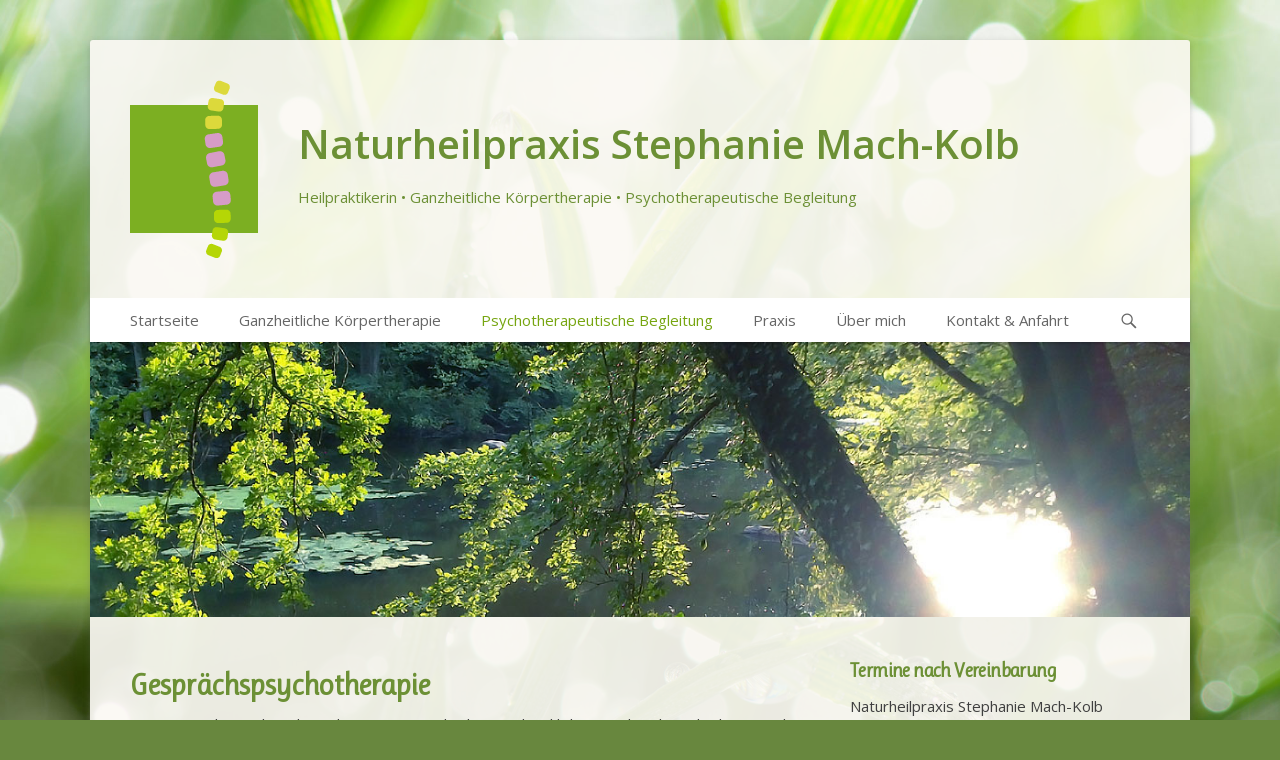

--- FILE ---
content_type: text/html; charset=UTF-8
request_url: https://www.naturheilpraxis-mach-kolb.de/psychotherapeutische-begleitung/gespraechspsychotherapie/
body_size: 28487
content:
		<!DOCTYPE html>
		<html lang="de">
		
<head>
		<meta charset="UTF-8">
		<link rel="profile" href="http://gmpg.org/xfn/11">
		<title>Gesprächspsychotherapie &#8211; Naturheilpraxis Stephanie Mach-Kolb</title>
<meta name="viewport" content="width=device-width, initial-scale=1, minimum-scale=1"><link rel='dns-prefetch' href='//s.w.org' />
<link rel="alternate" type="application/rss+xml" title="Naturheilpraxis Stephanie Mach-Kolb &raquo; Feed" href="https://www.naturheilpraxis-mach-kolb.de/feed/" />
		<script type="text/javascript">
			window._wpemojiSettings = {"baseUrl":"https:\/\/s.w.org\/images\/core\/emoji\/13.0.0\/72x72\/","ext":".png","svgUrl":"https:\/\/s.w.org\/images\/core\/emoji\/13.0.0\/svg\/","svgExt":".svg","source":{"concatemoji":"https:\/\/www.naturheilpraxis-mach-kolb.de\/preview\/wp-includes\/js\/wp-emoji-release.min.js?ver=5.5.17"}};
			!function(e,a,t){var n,r,o,i=a.createElement("canvas"),p=i.getContext&&i.getContext("2d");function s(e,t){var a=String.fromCharCode;p.clearRect(0,0,i.width,i.height),p.fillText(a.apply(this,e),0,0);e=i.toDataURL();return p.clearRect(0,0,i.width,i.height),p.fillText(a.apply(this,t),0,0),e===i.toDataURL()}function c(e){var t=a.createElement("script");t.src=e,t.defer=t.type="text/javascript",a.getElementsByTagName("head")[0].appendChild(t)}for(o=Array("flag","emoji"),t.supports={everything:!0,everythingExceptFlag:!0},r=0;r<o.length;r++)t.supports[o[r]]=function(e){if(!p||!p.fillText)return!1;switch(p.textBaseline="top",p.font="600 32px Arial",e){case"flag":return s([127987,65039,8205,9895,65039],[127987,65039,8203,9895,65039])?!1:!s([55356,56826,55356,56819],[55356,56826,8203,55356,56819])&&!s([55356,57332,56128,56423,56128,56418,56128,56421,56128,56430,56128,56423,56128,56447],[55356,57332,8203,56128,56423,8203,56128,56418,8203,56128,56421,8203,56128,56430,8203,56128,56423,8203,56128,56447]);case"emoji":return!s([55357,56424,8205,55356,57212],[55357,56424,8203,55356,57212])}return!1}(o[r]),t.supports.everything=t.supports.everything&&t.supports[o[r]],"flag"!==o[r]&&(t.supports.everythingExceptFlag=t.supports.everythingExceptFlag&&t.supports[o[r]]);t.supports.everythingExceptFlag=t.supports.everythingExceptFlag&&!t.supports.flag,t.DOMReady=!1,t.readyCallback=function(){t.DOMReady=!0},t.supports.everything||(n=function(){t.readyCallback()},a.addEventListener?(a.addEventListener("DOMContentLoaded",n,!1),e.addEventListener("load",n,!1)):(e.attachEvent("onload",n),a.attachEvent("onreadystatechange",function(){"complete"===a.readyState&&t.readyCallback()})),(n=t.source||{}).concatemoji?c(n.concatemoji):n.wpemoji&&n.twemoji&&(c(n.twemoji),c(n.wpemoji)))}(window,document,window._wpemojiSettings);
		</script>
		<style type="text/css">
img.wp-smiley,
img.emoji {
	display: inline !important;
	border: none !important;
	box-shadow: none !important;
	height: 1em !important;
	width: 1em !important;
	margin: 0 .07em !important;
	vertical-align: -0.1em !important;
	background: none !important;
	padding: 0 !important;
}
</style>
	<link rel='stylesheet' id='wp-block-library-css'  href='https://www.naturheilpraxis-mach-kolb.de/preview/wp-includes/css/dist/block-library/style.min.css?ver=5.5.17' type='text/css' media='all' />
<link rel='stylesheet' id='chld_thm_cfg_parent-css'  href='https://www.naturheilpraxis-mach-kolb.de/preview/wp-content/themes/catch-base/style.css?ver=5.5.17' type='text/css' media='all' />
<link rel='stylesheet' id='catchbase-style-css'  href='https://www.naturheilpraxis-mach-kolb.de/preview/wp-content/themes/catch-base-child/style.css?ver=1.0.1444808771' type='text/css' media='all' />
<link rel='stylesheet' id='genericons-css'  href='https://www.naturheilpraxis-mach-kolb.de/preview/wp-content/themes/catch-base/css/genericons/genericons.css?ver=3.4.1' type='text/css' media='all' />
<link rel='stylesheet' id='catchbase-responsive-css'  href='https://www.naturheilpraxis-mach-kolb.de/preview/wp-content/themes/catch-base/css/responsive.css?ver=5.5.17' type='text/css' media='all' />
<link rel='stylesheet' id='jquery-sidr-css'  href='https://www.naturheilpraxis-mach-kolb.de/preview/wp-content/themes/catch-base/css/jquery.sidr.light.min.css?ver=2.1.0' type='text/css' media='all' />
<script type='text/javascript' src='https://www.naturheilpraxis-mach-kolb.de/preview/wp-includes/js/jquery/jquery.js?ver=1.12.4-wp' id='jquery-core-js'></script>
<script type='text/javascript' src='https://www.naturheilpraxis-mach-kolb.de/preview/wp-content/themes/catch-base/js/jquery.sidr.min.js?ver=2.2.1.1' id='jquery-sidr-js'></script>
<script type='text/javascript' src='https://www.naturheilpraxis-mach-kolb.de/preview/wp-content/themes/catch-base/js/catchbase-custom-scripts.min.js' id='catchbase-custom-scripts-js'></script>
<!--[if lt IE 9]>
<script type='text/javascript' src='https://www.naturheilpraxis-mach-kolb.de/preview/wp-content/themes/catch-base/js/html5.min.js?ver=3.7.3' id='catchbase-html5-js'></script>
<![endif]-->
<link rel="https://api.w.org/" href="https://www.naturheilpraxis-mach-kolb.de/wp-json/" /><link rel="alternate" type="application/json" href="https://www.naturheilpraxis-mach-kolb.de/wp-json/wp/v2/pages/404" /><link rel="EditURI" type="application/rsd+xml" title="RSD" href="https://www.naturheilpraxis-mach-kolb.de/preview/xmlrpc.php?rsd" />
<link rel="wlwmanifest" type="application/wlwmanifest+xml" href="https://www.naturheilpraxis-mach-kolb.de/preview/wp-includes/wlwmanifest.xml" /> 
<meta name="generator" content="WordPress 5.5.17" />
<link rel="canonical" href="https://www.naturheilpraxis-mach-kolb.de/psychotherapeutische-begleitung/gespraechspsychotherapie/" />
<link rel='shortlink' href='https://www.naturheilpraxis-mach-kolb.de/?p=404' />
<link rel="alternate" type="application/json+oembed" href="https://www.naturheilpraxis-mach-kolb.de/wp-json/oembed/1.0/embed?url=https%3A%2F%2Fwww.naturheilpraxis-mach-kolb.de%2Fpsychotherapeutische-begleitung%2Fgespraechspsychotherapie%2F" />
<link rel="alternate" type="text/xml+oembed" href="https://www.naturheilpraxis-mach-kolb.de/wp-json/oembed/1.0/embed?url=https%3A%2F%2Fwww.naturheilpraxis-mach-kolb.de%2Fpsychotherapeutische-begleitung%2Fgespraechspsychotherapie%2F&#038;format=xml" />

<style type="text/css">
@import url(//fonts.googleapis.com/css?family=Open+Sans:regular,italic,600,600italic:latin-ext|Ruluko:regular:latin-ext);
.open_sans{ font-family: "Open Sans"; }
.ruluko{ font-family: "Ruluko"; }
</style>
<!--==-- End Typecase Font Declarations --==-->

	<style type="text/css">
				.site-title a,
			.site-description {
				color: #6c9035 !important;
			}
		</style>
	<style type="text/css" id="custom-background-css">
body.custom-background { background-color: #68873e; background-image: url("https://www.naturheilpraxis-mach-kolb.de/preview/wp-content/uploads/2017/10/background-halme-2000.jpg"); background-position: center center; background-size: cover; background-repeat: no-repeat; background-attachment: fixed; }
</style>
	<link rel="icon" href="https://www.naturheilpraxis-mach-kolb.de/preview/wp-content/uploads/2015/10/cropped-512-logo-stephanie-mach-kolb2-32x32.png" sizes="32x32" />
<link rel="icon" href="https://www.naturheilpraxis-mach-kolb.de/preview/wp-content/uploads/2015/10/cropped-512-logo-stephanie-mach-kolb2-192x192.png" sizes="192x192" />
<link rel="apple-touch-icon" href="https://www.naturheilpraxis-mach-kolb.de/preview/wp-content/uploads/2015/10/cropped-512-logo-stephanie-mach-kolb2-180x180.png" />
<meta name="msapplication-TileImage" content="https://www.naturheilpraxis-mach-kolb.de/preview/wp-content/uploads/2015/10/cropped-512-logo-stephanie-mach-kolb2-270x270.png" />
		<style type="text/css" id="wp-custom-css">
			
.site {
    background-color: rgba(251, 249, 244, 0.92);
}

body, button, input, select, textarea {
    color: #404040;
    font-family: "open sans", sans-serif;
}
h1, h2, h3, h4, h5 {
     font-family: "Ruluko", sans-serif;
color: #6c9035;
font-weight: 600;
letter-spacing: -0.03em;
}
.site-description {
  font-family: "open sans", sans-serif;
    font-style: normal;
font-size: 15px;
letter-spacing: 0em;
margin: 20px 0px 0px;
}
.entry-title  {
    font-size: 0px;
}
#site-logo {
    max-width: 100%;
padding-right: 30px;
}

.logo-left #site-header {
    padding-top: 40px;
}

.nav-primary {
    border-top: 1px solid #fff;
    border-bottom: 1px solid #fff;
background-color:  #fff;
-webkit-box-shadow: 0px 2px 2px 0px rgba(0,0,0,0.19);
-moz-box-shadow: 0px 2px 2px 0px rgba(0,0,0,0.19);
box-shadow: 0px 2px 2px 0px rgba(0,0,0,0.19);
}

.sidr {
    background: rgb(84, 125, 40) none repeat scroll 0% 0%;
    color: #FFF;
}

a {
    color: #76a510;
    text-decoration: none;
}

#breadcrumb-list a, #breadcrumb-list a span {
    color: #76a510;
    display: inline-block;
    padding: 5px 10px 3px;
}

.catchbase-nav-menu li a:hover, .catchbase-nav-menu li a:focus, .sidebar-header-right .widget_nav_menu li a:hover, .sidebar-header-right .widget_nav_menu li a:focus {
    color: #6c9035;
    text-decoration: none;
}

.catchbase-nav-menu .current-menu-item > a, .catchbase-nav-menu .current-menu-ancestor > a, .catchbase-nav-menu .current_page_item > a, .catchbase-nav-menu .current_page_ancestor > a, .sidebar-header-right .widget_nav_menu .current-menu-item > a, .sidebar-header-right .widget_nav_menu .current-menu-ancestor > a {
    color: #76a510;
}

catchbase-nav-menu .sub-menu li a:hover, .catchbase-nav-menu .sub-menu li a:focus, .catchbase-nav-menu .children li a:hover, .catchbase-nav-menu .children li a:focus, .sidebar-header-right .widget_nav_menu .sub-menu li a:hover, .sidebar-header-right .widget_nav_menu .sub-menu li a:focus {
    color: #76a510;
}

.catchbase-nav-menu .sub-menu li a:hover, .catchbase-nav-menu .sub-menu li a:focus, .catchbase-nav-menu .children li a:hover, .catchbase-nav-menu .children li a:focus, .sidebar-header-right .widget_nav_menu .sub-menu li a:hover, .sidebar-header-right .widget_nav_menu .sub-menu li a:focus {
    color: #6c9035;
}

#featured-content .entry-title a:hover {
    color: #76a510;
}
#featured-content .entry-title a {
    color: #6c9035;
}

#site-generator {
    display: none;
}
.entry-meta {
    display: none;
}
		</style>
		</head>

<body class="page-template-default page page-id-404 page-child parent-pageid-7 custom-background wp-custom-logo two-columns content-left excerpt-featured-image mobile-menu-one">
		<div id="page" class="hfeed site">
				<header id="masthead" role="banner">
    		<div class="wrapper">
		
    <div id="mobile-header-left-menu" class="mobile-menu-anchor primary-menu">
        <a href="#mobile-header-left-nav" id="header-left-menu" class="genericon genericon-menu">
            <span class="mobile-menu-text">Menü</span>
        </a>
    </div><!-- #mobile-header-menu -->
    <div id="site-branding" class="logo-left">
				<div id="site-logo"><a href="https://www.naturheilpraxis-mach-kolb.de/" class="custom-logo-link" rel="home"><img width="128" height="178" src="https://www.naturheilpraxis-mach-kolb.de/preview/wp-content/uploads/2015/10/logo-stephanie-final-RGB1.png" class="custom-logo" alt="Naturheilpraxis Stephanie Mach-Kolb" /></a></div><!-- #site-logo --><div id="site-header"><p class="site-title"><a href="https://www.naturheilpraxis-mach-kolb.de/">Naturheilpraxis Stephanie Mach-Kolb</a></p><p class="site-description">Heilpraktikerin • Ganzheitliche Körpertherapie • Psychotherapeutische Begleitung</p></div><!-- #site-header --></div><!-- #site-branding-->	<aside class="sidebar sidebar-header-right widget-area">
			</aside><!-- .sidebar .header-sidebar .widget-area -->
			</div><!-- .wrapper -->
		</header><!-- #masthead -->
			<nav class="site-navigation nav-primary search-enabled" role="navigation">
        <div class="wrapper">
            <h3 class="assistive-text">Primäres Menü</h3>
            <div class="screen-reader-text skip-link"><a href="#content" title="Zum Inhalt springen">Zum Inhalt springen</a></div>
            <ul id="menu-menu-1" class="menu catchbase-nav-menu"><li id="menu-item-19" class="menu-item menu-item-type-post_type menu-item-object-page menu-item-home menu-item-19"><a href="https://www.naturheilpraxis-mach-kolb.de/">Startseite</a></li>
<li id="menu-item-402" class="menu-item menu-item-type-custom menu-item-object-custom menu-item-has-children menu-item-402"><a href="#">Ganzheitliche Körpertherapie</a>
<ul class="sub-menu">
	<li id="menu-item-660" class="menu-item menu-item-type-post_type menu-item-object-page menu-item-660"><a href="https://www.naturheilpraxis-mach-kolb.de/ganzheitliche-koerpertherapie/">Ganzheitliche Körpertherapie</a></li>
	<li id="menu-item-20" class="menu-item menu-item-type-post_type menu-item-object-page menu-item-20"><a href="https://www.naturheilpraxis-mach-kolb.de/dorn-therapie/">Die Dorn-Therapie</a></li>
	<li id="menu-item-81" class="menu-item menu-item-type-post_type menu-item-object-page menu-item-81"><a href="https://www.naturheilpraxis-mach-kolb.de/dorn-therapie/geschichte-der-dorn-therapie/">Geschichte der Dorn-Therapie</a></li>
	<li id="menu-item-77" class="menu-item menu-item-type-post_type menu-item-object-page menu-item-77"><a href="https://www.naturheilpraxis-mach-kolb.de/dorn-therapie/dorn-therapie-in-der-schwangerschaft/">Dorn-Therapie in der Schwangerschaft</a></li>
	<li id="menu-item-83" class="menu-item menu-item-type-post_type menu-item-object-page menu-item-83"><a href="https://www.naturheilpraxis-mach-kolb.de/dorn-therapie/dorn-therapie-bei-kindern/">Dorn-Therapie bei Kindern</a></li>
</ul>
</li>
<li id="menu-item-403" class="menu-item menu-item-type-custom menu-item-object-custom current-menu-ancestor current-menu-parent menu-item-has-children menu-item-403"><a href="#">Psychotherapeutische Begleitung</a>
<ul class="sub-menu">
	<li id="menu-item-23" class="menu-item menu-item-type-post_type menu-item-object-page current-page-ancestor current-page-parent menu-item-23"><a href="https://www.naturheilpraxis-mach-kolb.de/psychotherapeutische-begleitung/">Psychotherapeutische Begleitung</a></li>
	<li id="menu-item-536" class="menu-item menu-item-type-post_type menu-item-object-page menu-item-536"><a href="https://www.naturheilpraxis-mach-kolb.de/psychotherapeutische-begleitung/emotionalkoerper-therapie/">EmotionalKörper-Therapie</a></li>
	<li id="menu-item-408" class="menu-item menu-item-type-post_type menu-item-object-page current-menu-item page_item page-item-404 current_page_item menu-item-408"><a href="https://www.naturheilpraxis-mach-kolb.de/psychotherapeutische-begleitung/gespraechspsychotherapie/" aria-current="page">Gesprächspsychotherapie</a></li>
</ul>
</li>
<li id="menu-item-409" class="menu-item menu-item-type-custom menu-item-object-custom menu-item-has-children menu-item-409"><a href="#">Praxis</a>
<ul class="sub-menu">
	<li id="menu-item-22" class="menu-item menu-item-type-post_type menu-item-object-page menu-item-22"><a href="https://www.naturheilpraxis-mach-kolb.de/praxis/">Praxis</a></li>
	<li id="menu-item-272" class="menu-item menu-item-type-post_type menu-item-object-page menu-item-272"><a href="https://www.naturheilpraxis-mach-kolb.de/praxis/dauer-und-kosten/">Dauer &#038; Kosten</a></li>
	<li id="menu-item-211" class="menu-item menu-item-type-post_type menu-item-object-page menu-item-211"><a href="https://www.naturheilpraxis-mach-kolb.de/praxis/literatur-und-links/">Literatur und Links</a></li>
</ul>
</li>
<li id="menu-item-62" class="menu-item menu-item-type-post_type menu-item-object-page menu-item-62"><a href="https://www.naturheilpraxis-mach-kolb.de/ueber-mich/">Über mich</a></li>
<li id="menu-item-26" class="menu-item menu-item-type-post_type menu-item-object-page menu-item-26"><a href="https://www.naturheilpraxis-mach-kolb.de/kontakt_anfahrt/">Kontakt &#038; Anfahrt</a></li>
</ul>                <div id="search-toggle" class="genericon">
                    <a class="screen-reader-text" href="#search-container">Suchen</a>
                </div>

                <div id="search-container" class="displaynone">
                    
<form role="search" method="get" class="search-form" action="https://www.naturheilpraxis-mach-kolb.de/">
	<label>
		<span class="screen-reader-text">Suche nach:</span>
		<input type="search" class="search-field" placeholder="Suche" value="" name="s" title="Suche nach:">
	</label>
	<input type="submit" class="search-submit" value="Suche">
</form>
                </div>
    	</div><!-- .wrapper -->
    </nav><!-- .nav-primary -->
    <div id="header-featured-image" class =large><img width="1200" height="300" src="https://www.naturheilpraxis-mach-kolb.de/preview/wp-content/uploads/2015/09/1200_visuals-wasser.jpg" class="attachment-catchbase-large size-catchbase-large wp-post-image" alt="" loading="lazy" id="main-feat-img" srcset="https://www.naturheilpraxis-mach-kolb.de/preview/wp-content/uploads/2015/09/1200_visuals-wasser.jpg 1200w, https://www.naturheilpraxis-mach-kolb.de/preview/wp-content/uploads/2015/09/1200_visuals-wasser-300x75.jpg 300w, https://www.naturheilpraxis-mach-kolb.de/preview/wp-content/uploads/2015/09/1200_visuals-wasser-1024x256.jpg 1024w" sizes="(max-width: 1200px) 100vw, 1200px" /></div><!-- #header-featured-image -->		<div id="content" class="site-content">
			<div class="wrapper">
	
	<main id="main" class="site-main" role="main">

		
			
<article id="post-404" class="post-404 page type-page status-publish has-post-thumbnail hentry">
	<!-- Page/Post Single Image Disabled or No Image set in Post Thumbnail -->	<div class="entry-container">
		<header class="entry-header">
			<h1 class="entry-title">Gesprächspsychotherapie</h1>
		</header><!-- .entry-header -->

		<div class="entry-content">
			<h1>Gesprächspsychotherapie</h1>
<p>„Es ist im Leben sehr selten, dass uns jemand zuhört und wirklich versteht, ohne gleich zu urteilen. Dies ist eine sehr eindringliche Erfahrung.“ (C. R. Rogers)</p>
<p>Gesprächspsychotherapie ist in Deutschland die gebräuchlichste Bezeichnung für die auf dem personenzentrierten Ansatz gründende Psychotherapieform. Sie wurde von dem amerikanische Psychologen Carl R. Rogers (1902-1987) im Rahmen seiner psychotherapeutischen und pädagogischen Arbeit mit Erwachsenen und Kindern entwickelt. Ihr liegt die Überlegung zugrunde, dass der Mensch danach strebt, sich zu entfalten und weiterzuentwickeln (Aktualisierungstendenz).</p>
<p>Zentrales Merkmal ist das Vertrauen in die jedem Menschen inne wohnende Kraft, konstruktive Veränderungsprozesse in Gang zu setzen.<br />
Im Mittelpunkt steht das Erleben. Wie erlebe ich eine Situation? Wie nehme ich ein Thema wahr, was empfinde ich? Jeder Hilfesuchende bringt ein Thema/ein &#8222;Problem&#8220; mit &#8211; und auch dessen Lösung.</p>
<p>Deshalb ist es wichtig, Bedingungen zu schaffen, unter denen sich diese &#8222;Aktualisierungstendenz&#8220; entfalten kann, quasi ein Milieu, ein Umfeld, einen Zustand, der positive Veränderungen, Wachstum und Problemlösung möglich macht.</p>
<h3><img loading="lazy" class=" wp-image-699 alignleft" src="http://www.naturheilpraxis-mach-kolb.de/preview/wp-content/uploads/2017/10/background-halme-2000-300x200.jpg" alt="" width="374" height="249" srcset="https://www.naturheilpraxis-mach-kolb.de/preview/wp-content/uploads/2017/10/background-halme-2000-300x200.jpg 300w, https://www.naturheilpraxis-mach-kolb.de/preview/wp-content/uploads/2017/10/background-halme-2000-768x512.jpg 768w, https://www.naturheilpraxis-mach-kolb.de/preview/wp-content/uploads/2017/10/background-halme-2000-1024x682.jpg 1024w, https://www.naturheilpraxis-mach-kolb.de/preview/wp-content/uploads/2017/10/background-halme-2000.jpg 2000w" sizes="(max-width: 374px) 100vw, 374px" />Die „Kraft der Beziehung“</h3>
<p>Für den Erfolg psychotherapeutischer Arbeit ist das Entstehen einer förderlichen Beziehung entsheidend.<br />
Die Begegnungen finden mit positiver Wertschätzung, mit Achtung und vorurteilsfrei statt, ein Verständnis der Person und der Sitation immer aus den individuellen Lebenszusammenhängen. Auch ich als Ihr Gegenüber bin Ihnen als konkrete Person ohne Fassade oder Attitüde erfahrbar.</p>
<p>Eine so gestaltete Beziehung schafft erst die Grundlagen, dass Menschen sich erfahren und lernen können, verborgene Fähigkeiten zu entwickeln. So können sich Wachstumskräfte entfalten und eigenständige Lösungen für Probleme entwickelt werden.</p>
<p>Beste Gesundheit wünscht Ihnen</p>
<p>Stephanie Mach-Kolb<br />
Heilpraktikerin</p>
					</div><!-- .entry-content -->
			</div><!-- .entry-container -->
</article><!-- #post-## -->

			
		
	</main><!-- #main -->


	
   
		
		<aside class="sidebar sidebar-primary widget-area" role="complementary">
		<section id="text-2" class="widget widget_text"><div class="widget-wrap"><h4 class="widget-title">Termine nach Vereinbarung</h4>			<div class="textwidget"><p>Naturheilpraxis Stephanie Mach-Kolb<br />
Im Klosterfeld 56<br />
85716 Unterschleißheim</p>
<p>Telefon: 0177/5554565<br />
E-Mail: kontakt(at)naturheilpraxis-mach-kolb.de</p>
</div>
		</div><!-- .widget-wrap --></section><!-- #widget-default-search -->
		<section id="recent-posts-2" class="widget widget_recent_entries"><div class="widget-wrap">
		<h4 class="widget-title">Aktuelles</h4>
		<ul>
											<li>
					<a href="https://www.naturheilpraxis-mach-kolb.de/gutschein-fuer-eine-koerpertherapeutische-behandlung/">Gutschein für eine körpertherapeutische Behandlung</a>
									</li>
					</ul>

		</div><!-- .widget-wrap --></section><!-- #widget-default-search -->		</aside><!-- .sidebar sidebar-primary widget-area -->
		
	    


			</div><!-- .wrapper -->
	    </div><!-- #content -->
		            
	<footer id="colophon" class="site-footer" role="contentinfo">
        <div id="supplementary" class="three">
        <div class="wrapper">
                        <div id="first" class="widget-area" role="complementary">
                <section id="nav_menu-5" class="widget widget_nav_menu"><div class="widget-wrap"><div class="menu-footer-container"><ul id="menu-footer" class="menu"><li id="menu-item-43" class="menu-item menu-item-type-post_type menu-item-object-page menu-item-privacy-policy menu-item-43"><a href="https://www.naturheilpraxis-mach-kolb.de/impressum-und-datenschutzerklaerung/">Impressum und Datenschutzerklärung</a></li>
</ul></div></div><!-- .widget-wrap --></section><!-- #widget-default-search -->            </div><!-- #first .widget-area -->
                    
                        <div id="second" class="widget-area" role="complementary">
                <section id="text-3" class="widget widget_text"><div class="widget-wrap">			<div class="textwidget"><p>Copyright © Stephanie Mach-Kolb</p>
</div>
		</div><!-- .widget-wrap --></section><!-- #widget-default-search -->            </div><!-- #second .widget-area -->
                    
                        <div id="third" class="widget-area" role="complementary">
                <section id="text-4" class="widget widget_text"><div class="widget-wrap">			<div class="textwidget">Alle Rechte vorbehalten.</div>
		</div><!-- .widget-wrap --></section><!-- #widget-default-search -->            </div><!-- #third .widget-area -->
                    </div> <!-- .wrapper -->
    </div><!-- #supplementary -->

    	<div id="site-generator" class="two">
    		<div class="wrapper">
    			<div id="footer-left-content" class="copyright">Copyright &copy; 2026 <a href="http://www.naturheilpraxis-mach-kolb.de/">Naturheilpraxis Stephanie Mach-Kolb</a>. All Rights Reserved. <a class="privacy-policy-link" href="http://www.naturheilpraxis-mach-kolb.de/impressum-und-datenschutzerklaerung/">Impressum und Datenschutzerklärung</a></div>

    			<div id="footer-right-content" class="powered">Catch Base Child&nbsp;nach&nbsp;<a target="_blank" href="">Child Theme Configurator</a></div>
			</div><!-- .wrapper -->
		</div><!-- #site-generator -->	</footer><!-- #colophon -->
			</div><!-- #page -->
		
<a href="#masthead" id="scrollup" class="genericon"><span class="screen-reader-text">Nach oben scrollen</span></a><nav id="mobile-header-left-nav" class="mobile-menu" role="navigation"><ul id="header-left-nav" class="menu"><li class="menu-item menu-item-type-post_type menu-item-object-page menu-item-home menu-item-19"><a href="https://www.naturheilpraxis-mach-kolb.de/">Startseite</a></li>
<li class="menu-item menu-item-type-custom menu-item-object-custom menu-item-has-children menu-item-402"><a href="#">Ganzheitliche Körpertherapie</a>
<ul class="sub-menu">
	<li class="menu-item menu-item-type-post_type menu-item-object-page menu-item-660"><a href="https://www.naturheilpraxis-mach-kolb.de/ganzheitliche-koerpertherapie/">Ganzheitliche Körpertherapie</a></li>
	<li class="menu-item menu-item-type-post_type menu-item-object-page menu-item-20"><a href="https://www.naturheilpraxis-mach-kolb.de/dorn-therapie/">Die Dorn-Therapie</a></li>
	<li class="menu-item menu-item-type-post_type menu-item-object-page menu-item-81"><a href="https://www.naturheilpraxis-mach-kolb.de/dorn-therapie/geschichte-der-dorn-therapie/">Geschichte der Dorn-Therapie</a></li>
	<li class="menu-item menu-item-type-post_type menu-item-object-page menu-item-77"><a href="https://www.naturheilpraxis-mach-kolb.de/dorn-therapie/dorn-therapie-in-der-schwangerschaft/">Dorn-Therapie in der Schwangerschaft</a></li>
	<li class="menu-item menu-item-type-post_type menu-item-object-page menu-item-83"><a href="https://www.naturheilpraxis-mach-kolb.de/dorn-therapie/dorn-therapie-bei-kindern/">Dorn-Therapie bei Kindern</a></li>
</ul>
</li>
<li class="menu-item menu-item-type-custom menu-item-object-custom current-menu-ancestor current-menu-parent menu-item-has-children menu-item-403"><a href="#">Psychotherapeutische Begleitung</a>
<ul class="sub-menu">
	<li class="menu-item menu-item-type-post_type menu-item-object-page current-page-ancestor current-page-parent menu-item-23"><a href="https://www.naturheilpraxis-mach-kolb.de/psychotherapeutische-begleitung/">Psychotherapeutische Begleitung</a></li>
	<li class="menu-item menu-item-type-post_type menu-item-object-page menu-item-536"><a href="https://www.naturheilpraxis-mach-kolb.de/psychotherapeutische-begleitung/emotionalkoerper-therapie/">EmotionalKörper-Therapie</a></li>
	<li class="menu-item menu-item-type-post_type menu-item-object-page current-menu-item page_item page-item-404 current_page_item menu-item-408"><a href="https://www.naturheilpraxis-mach-kolb.de/psychotherapeutische-begleitung/gespraechspsychotherapie/" aria-current="page">Gesprächspsychotherapie</a></li>
</ul>
</li>
<li class="menu-item menu-item-type-custom menu-item-object-custom menu-item-has-children menu-item-409"><a href="#">Praxis</a>
<ul class="sub-menu">
	<li class="menu-item menu-item-type-post_type menu-item-object-page menu-item-22"><a href="https://www.naturheilpraxis-mach-kolb.de/praxis/">Praxis</a></li>
	<li class="menu-item menu-item-type-post_type menu-item-object-page menu-item-272"><a href="https://www.naturheilpraxis-mach-kolb.de/praxis/dauer-und-kosten/">Dauer &#038; Kosten</a></li>
	<li class="menu-item menu-item-type-post_type menu-item-object-page menu-item-211"><a href="https://www.naturheilpraxis-mach-kolb.de/praxis/literatur-und-links/">Literatur und Links</a></li>
</ul>
</li>
<li class="menu-item menu-item-type-post_type menu-item-object-page menu-item-62"><a href="https://www.naturheilpraxis-mach-kolb.de/ueber-mich/">Über mich</a></li>
<li class="menu-item menu-item-type-post_type menu-item-object-page menu-item-26"><a href="https://www.naturheilpraxis-mach-kolb.de/kontakt_anfahrt/">Kontakt &#038; Anfahrt</a></li>
</ul></nav><!-- #mobile-header-left-nav -->
<script type='text/javascript' src='https://www.naturheilpraxis-mach-kolb.de/preview/wp-content/themes/catch-base/js/navigation.min.js?ver=20120206' id='catchbase-navigation-js'></script>
<script type='text/javascript' src='https://www.naturheilpraxis-mach-kolb.de/preview/wp-content/themes/catch-base/js/skip-link-focus-fix.min.js?ver=20130115' id='catchbase-skip-link-focus-fix-js'></script>
<script type='text/javascript' src='https://www.naturheilpraxis-mach-kolb.de/preview/wp-content/themes/catch-base/js/fitvids.min.js?ver=1.1' id='jquery-fitvids-js'></script>
<script type='text/javascript' src='https://www.naturheilpraxis-mach-kolb.de/preview/wp-content/themes/catch-base/js/catchbase-scrollup.min.js?ver=20072014' id='catchbase-scrollup-js'></script>
<script type='text/javascript' src='https://www.naturheilpraxis-mach-kolb.de/preview/wp-includes/js/wp-embed.min.js?ver=5.5.17' id='wp-embed-js'></script>

</body>
</html>

--- FILE ---
content_type: text/css
request_url: https://www.naturheilpraxis-mach-kolb.de/preview/wp-content/themes/catch-base-child/style.css?ver=1.0.1444808771
body_size: 6
content:
/*
Theme Name: Catch Base Child
Template: catch-base
Author: Child Theme Configurator
Version: 1.0.1444808771
Updated: 2015-10-14 07:46:11
*/

@charset "UTF-8";

